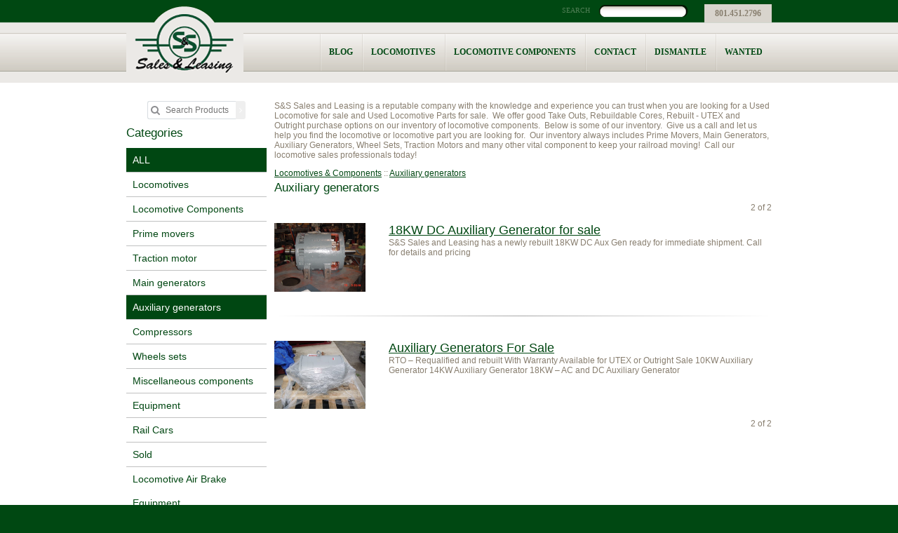

--- FILE ---
content_type: text/html; charset=utf-8
request_url: https://www.sssalesandleasing.com/locomotive-parts/category/auxiliary-generators.php
body_size: 3612
content:
<!DOCTYPE html PUBLIC "-//W3C//DTD XHTML 1.0 Strict//EN" "http://www.w3.org/TR/xhtml1/DTD/xhtml1-strict.dtd">
<html xmlns="http://www.w3.org/1999/xhtml">
<head>
	<meta http-equiv="Content-Type" content="text/html; charset=utf-8" />

	<title>Auxiliary Generators | Locomotive Parts</title>
	<meta name="description" content="" />
	<meta name="keywords" content="locomotive part supplier, locomotive parts suppliers, used locomotive part supplier, used locomotive parts supplier, Locomotive, Locomotive for sale, Locomotive components, EMD, GE Locomotive, Locomotive Traction Motor, Locomotive traction motors. used locomotive parts, used locomotive parts for sale, used locomotives for sale, locomotive main generator, locomotive prime mover, locomotive engine, locomotive diesel engine, " />

    <link href="https://www.sssalesandleasing.com/templates/default/css/font-awesome/css/font-awesome.min.css" rel="stylesheet" type="text/css" />
    <link href="https://www.sssalesandleasing.com/templates/default/css/font-awesome-4.7.0/css/font-awesome.min.css" rel="stylesheet" type="text/css" />
	<link href="https://www.sssalesandleasing.com/templates/default/global.css?1768757066" rel="stylesheet" type="text/css" />
	<link href="https://www.sssalesandleasing.com/skin.stylesheet.css?1768757066" rel="stylesheet" type="text/css" />

                        	<link href="https://www.sssalesandleasing.com/templates/default/listing_mgr/lm-style.css" rel="stylesheet" type="text/css">
	<script src="https://www.sssalesandleasing.com/templates/default/js/jquery-1.11.2_w_migrate-1.2.1.js"></script>
	<script src="https://www.sssalesandleasing.com/templates/default/js/jquery-ui-1.11.3/jquery-ui.js"></script>
	<script src="https://www.sssalesandleasing.com/templates/default/js/jquery-ui/jquery.ui.timepicker.js"></script>
	<script src="https://www.sssalesandleasing.com/templates/default/js/jquery-ui/jquery.datetime_general.js?2"></script>
	<link href="https://www.sssalesandleasing.com/templates/default/js/jquery-ui-1.11.3/jquery-ui.css" rel="stylesheet" type="text/css">
	<link href="https://www.sssalesandleasing.com/templates/default/js/lightbox-jquery/style.css" rel="stylesheet" type="text/css">
	<script src="https://www.sssalesandleasing.com/templates/default/js/lightbox-jquery/lightbox.js"></script>
	<script type="text/javascript">var lightbox_cfg = {fixedNavigation:true, imageLoc: 'https://www.sssalesandleasing.com/templates/default/js/lightbox-jquery/'}; $(document).ready(function() { $('a[rel=lightbox]').lightBox(lightbox_cfg);});</script>
	<script src="https://www.sssalesandleasing.com/templates/default/listing_mgr/js/main.js?2"></script>
	<script src="https://www.sssalesandleasing.com/templates/default/js/jquery.lightbox_me.js"></script>
	<link href="https://www.sssalesandleasing.com/templates/default/css/font-awesome-5.13.0/css/all.min.css" rel="stylesheet" type="text/css">
	<link href="https://www.sssalesandleasing.com/templates/default/css/font-awesome/css/font-awesome.min.css" rel="stylesheet" type="text/css">
	<link href="https://www.sssalesandleasing.com/templates/default/css/font-awesome-4.7.0/css/font-awesome.min.css" rel="stylesheet" type="text/css">
	<link href="https://www.sssalesandleasing.com/templates/default/js/jquery.contentbuilder/snippets/content.css" rel="stylesheet" type="text/css">
                <script>
  (function(i,s,o,g,r,a,m){i['GoogleAnalyticsObject']=r;i[r]=i[r]||function(){
  (i[r].q=i[r].q||[]).push(arguments)},i[r].l=1*new Date();a=s.createElement(o),
  m=s.getElementsByTagName(o)[0];a.async=1;a.src=g;m.parentNode.insertBefore(a,m)
  })(window,document,'script','//www.google-analytics.com/analytics.js','ga');

  ga('create', 'UA-62522700-1', 'auto');
  ga('send', 'pageview');

</script>
</head>
<body>


	<div id="header">
		<div class="container">
			<div class="logo">
<p><a href="https://www.sssalesandleasing.com/"><img src="https://www.sssalesandleasing.com/uploads/files/13/xlarge/logo.png" title="logo.png" height="105" width="167" /></a></p>
			</div>
			<div class="head_bar">
				<form method="post" action="https://www.sssalesandleasing.com/locomotive-parts.php?search">
					<input type="hidden" value="go" name="search" />
					Search
					<input type="text" name="keyword" value="" />
					<button type="submit">Go</button>
				</form>
				<div class="contact">
<p>801.451.2796</p>
				</div>
			</div>
			<div class="topnav">
				<ul>

					<li ><a href="https://www.sssalesandleasing.com/blog"  >Blog</a></li>
<li ><a href="https://www.sssalesandleasing.com/locomotive-parts/category/locomotives"  >Locomotives</a></li>
<li ><a href="https://www.sssalesandleasing.com/locomotive-parts/category/locomotive-components"  >Locomotive Components</a></li>
<li ><a href="https://www.sssalesandleasing.com/contact"  >Contact</a></li>
<li ><a href="https://www.sssalesandleasing.com/locomotive-dismantle"  >Dismantle</a></li>
<li ><a href="https://www.sssalesandleasing.com/wanted"  >Wanted</a></li>

				</ul>
			</div>
		</div>
	</div>


	<div class="sub_wrap"><div class="sub_wrap_inner">
		<div id="sub" class="container">
			<div class="leftcol">
    <div class="listing_mgr_search global_small_search">
        <form class="listing_mgr_search_form" id="listing_mgr_search_form" method="post" action="https://www.sssalesandleasing.com/locomotive-parts?search">
            <input type="hidden" name="search" value="go"/>
            <span class="sicon"><i class="fa fa-search"></i></span>
            <input type="text" name="keyword" value="" class="txtsearch" placeholder="Search Products"/>
            <button class="luna-btn primary_color" type="submit">
                <i class="fa fa-angle-right"></i>
            </button>
        </form>
    </div>

<div class="blog_nav_block">
    <h1 class="listing_mgr_category_heading_left listing_mgr_products">Categories</h1>
    <ul class="subnav">			<li  class="active">
				<a id="lmgr_category_link_0" class="lmgr_category_link active" data-id="false" href="https://www.sssalesandleasing.com/locomotive-parts/category/">ALL</a>
			</li>
					<li >
			<a id="lmgr_category_link_15" class="lmgr_category_link" data-id="15" href="https://www.sssalesandleasing.com/locomotive-parts/category/locomotives">Locomotives</a>
		</li>
		<li >
			<a id="lmgr_category_link_13" class="lmgr_category_link" data-id="13" href="https://www.sssalesandleasing.com/locomotive-parts/category/locomotive-components">Locomotive Components</a>
		</li>
		<li >
			<a id="lmgr_category_link_3" class="lmgr_category_link" data-id="3" href="https://www.sssalesandleasing.com/locomotive-parts/category/prime-movers">Prime movers</a>
		</li>
		<li >
			<a id="lmgr_category_link_5" class="lmgr_category_link" data-id="5" href="https://www.sssalesandleasing.com/locomotive-parts/category/traction-motors">Traction motor</a>
		</li>
		<li >
			<a id="lmgr_category_link_7" class="lmgr_category_link" data-id="7" href="https://www.sssalesandleasing.com/locomotive-parts/category/main-generators">Main generators</a>
		</li>
		<li class="active">
			<a id="lmgr_category_link_8" class="lmgr_category_link active" data-id="8" href="https://www.sssalesandleasing.com/locomotive-parts/category/auxiliary-generators">Auxiliary generators</a>
		</li>
		<li >
			<a id="lmgr_category_link_9" class="lmgr_category_link" data-id="9" href="https://www.sssalesandleasing.com/locomotive-parts/category/compressors">Compressors</a>
		</li>
		<li >
			<a id="lmgr_category_link_10" class="lmgr_category_link" data-id="10" href="https://www.sssalesandleasing.com/locomotive-parts/category/wheels-sets">Wheels sets</a>
		</li>
		<li >
			<a id="lmgr_category_link_11" class="lmgr_category_link" data-id="11" href="https://www.sssalesandleasing.com/locomotive-parts/category/miscellaneous-components">Miscellaneous components</a>
		</li>
		<li >
			<a id="lmgr_category_link_12" class="lmgr_category_link" data-id="12" href="https://www.sssalesandleasing.com/locomotive-parts/category/equipment">Equipment</a>
		</li>
		<li >
			<a id="lmgr_category_link_6" class="lmgr_category_link" data-id="6" href="https://www.sssalesandleasing.com/locomotive-parts/category/rail-cars">Rail Cars</a>
		</li>
		<li >
			<a id="lmgr_category_link_17" class="lmgr_category_link" data-id="17" href="https://www.sssalesandleasing.com/locomotive-parts/category/no-longer-available">Sold </a>
		</li>
		<li >
			<a id="lmgr_category_link_18" class="lmgr_category_link" data-id="18" href="https://www.sssalesandleasing.com/locomotive-parts/category/locomotive-air-brake">Locomotive Air Brake Equipment</a>
		</li>
		<li >
			<a id="lmgr_category_link_19" class="lmgr_category_link" data-id="19" href="https://www.sssalesandleasing.com/locomotive-parts/category/locomotive-resistors">Locomotive Resistors</a>
		</li>
		<li >
			<a id="lmgr_category_link_20" class="lmgr_category_link" data-id="20" href="https://www.sssalesandleasing.com/locomotive-parts/category/locomotive-qualification-projects">Locomotive Qualification Projects</a>
		</li>
		<li >
			<a id="lmgr_category_link_21" class="lmgr_category_link" data-id="21" href="https://www.sssalesandleasing.com/locomotive-parts/category/s-s-locomotive-lease-fleet">S&S Locomotive Lease Fleet</a>
		</li>
</ul>
</div>
<br/>
<p><a href="http://www.sssalesandleasing.com/blog/category/special-promotions.php"><img src="https://www.sssalesandleasing.com/uploads/files/45/xlarge/special.png" alt="Special" width="192" height="34" /></a></p>
			</div>
			<div class="main">
<p>S&amp;S Sales and Leasing is a reputable company with the knowledge and experience you can trust when you are looking for a Used Locomotive for sale and Used Locomotive Parts for sale. &nbsp;We offer good Take Outs, Rebuildable Cores, Rebuilt - UTEX and Outright purchase options on our inventory of locomotive components. &nbsp;Below is some of our inventory. &nbsp;Give us a call and let us help you find the locomotive or locomotive part you are looking for. &nbsp;Our inventory always includes Prime Movers, Main Generators, Auxiliary Generators, Wheel Sets, Traction Motors and many other vital component to keep your railroad moving! &nbsp;Call our locomotive sales professionals today!&nbsp;</p>


<div class="breadcrumbs"><a href="https://www.sssalesandleasing.com/locomotive-parts">Locomotives & Components</a><span> :: </span><a href="https://www.sssalesandleasing.com/locomotive-parts/category/auxiliary-generators">Auxiliary generators</a></div>




    <h1 class="listing-header-Standard">Auxiliary generators</h1>
            
    

    
    
    

    
        <div class="pager" xmlns:addthis="http://www.w3.org/1999/xhtml" xmlns:addthis="http://www.w3.org/1999/xhtml" xmlns:addthis="http://www.w3.org/1999/xhtml" xmlns:addthis="http://www.w3.org/1999/xhtml">
        <span class="showing_number">2 of 2</span>
            </div>

        
            
    
                                                                
                
                
                
                <div class="listing_mgr-listing odd  listing_mgr-listing-package-none">
                                            <div class="left_logo stack-md">
                            <a target="_blank"  onmousedown="$(this).attr('href',$(this).attr('href')+'?metric=list_click&id=62');" href="https://www.sssalesandleasing.com/locomotive-parts/auxiliary-generators/18kw-dc-auxiliary-generator-for-sale">
                                                                                                                                                                                                                    <img loading='lazy' width="130" src="https://www.sssalesandleasing.com/uploads/listing_mgr/62/large_Complete-001.jpg" onerror="this.onerror=null;this.src='https://www.sssalesandleasing.com/templates/default/img/no-icon.png'"/>
                                                            </a>
                        </div>
                                        <div class="left stack-md">
                        <h1 >
                            <a  onmousedown="$(this).attr('href',$(this).attr('href')+'?metric=list_click&id=62');" href="https://www.sssalesandleasing.com/locomotive-parts/auxiliary-generators/18kw-dc-auxiliary-generator-for-sale" >18KW DC Auxiliary Generator for sale </a>
                        </h1>
                        <div class="location">
                                                                                                            </div>
                                                    <p>
                                
                                                                    S&amp;S Sales and Leasing has a newly rebuilt 18KW DC Aux Gen ready for immediate shipment.

Call for details and pricing
                                    <br/>
                                                            </p>
                        
                        
                        
                        
                        
                        
                        
                    </div>
                    <div class="clear"></div>
                </div>

                                                                                    
                
                
                                    <hr class="listing_mgr"/>
                
                <div class="listing_mgr-listing  featured-listing listing_mgr-listing-package-none">
                                            <div class="left_logo stack-md">
                            <a target="_blank"  onmousedown="$(this).attr('href',$(this).attr('href')+'?metric=list_click&id=14');" href="https://www.sssalesandleasing.com/locomotive-parts/auxiliary-generators/auxiliary-generators-for-sale">
                                                                                                                                                                                                                    <img loading='lazy' width="130" src="https://www.sssalesandleasing.com/uploads/listing_mgr/14/large_a.jpg" onerror="this.onerror=null;this.src='https://www.sssalesandleasing.com/templates/default/img/no-icon.png'"/>
                                                            </a>
                        </div>
                                        <div class="left stack-md">
                        <h1 >
                            <a  onmousedown="$(this).attr('href',$(this).attr('href')+'?metric=list_click&id=14');" href="https://www.sssalesandleasing.com/locomotive-parts/auxiliary-generators/auxiliary-generators-for-sale" class="featured">Auxiliary Generators For Sale</a>
                        </h1>
                        <div class="location">
                                                                                                            </div>
                                                    <p>
                                
                                                                    RTO – Requalified and rebuilt With Warranty  Available for UTEX or Outright Sale

    10KW Auxiliary Generator
    14KW Auxiliary Generator
    18KW – AC and DC Auxiliary Generator
                                    <br/>
                                                            </p>
                        
                        
                        
                        
                        
                        
                        
                    </div>
                    <div class="clear"></div>
                </div>

                        
    
    
    <div class="pager">
        <span class="showing_number">2 of 2</span>
            </div>






			</div>
			<div class="clear"></div>
		</div>
	</div></div>


	<div id="footer">
		<div class="container">
			<div class="left">
<h2>Subscribe</h2>
<p>Sign-up to receive an email each time our site<br /> is updated with new parts and locomotives.</p>
<form method="post">Email <input name="email" value="" type="text" /> <button type="submit">subscribe</button></form>
			</div>
			<div class="right">
				<h2>Follow</h2>
				<div class="social">
<p><a href="mailto:michael@ssrxrail.com" target="_blank" rel="noopener"><img src="https://www.sssalesandleasing.com/uploads/files/14/med/ico_email.png" title="ico_email.png" height="24" width="24" /></a> <a href="https://www.linkedin.com/in/michael-flanders-9928b08/" target="_blank" rel="noopener"><img src="https://www.sssalesandleasing.com/uploads/files/15/med/ico_linkedin.png" title="ico_linkedin.png" height="24" width="24" /></a> <a target="_blank" href="https://twitter.com/SSSalesLeasing" rel="noopener"><img src="https://www.sssalesandleasing.com/uploads/files/16/med/ico_twitter.png" title="ico_twitter.png" height="24" width="24" /></a> <a href="https://www.facebook.com/sssalesandleasing" target="_blank" rel="noopener"><img src="https://www.sssalesandleasing.com/uploads/files/17/med/ico_facebook.png" title="ico_facebook.png" height="24" width="24" /></a> <a href="https://youtu.be/44LhsH6OpsA?si=1ALWgsSBn3Ojg4gp" target="_blank" rel="noopener"><img src="https://www.sssalesandleasing.com/uploads/files/18/med/ico_youtube.png" title="ico_youtube.png" height="24" width="24" /></a></p>
				</div>
				<div class="footnav">
					<ul>

						<li ><a href="https://www.sssalesandleasing.com/"  >Home</a></li>
<li ><a href="https://www.sssalesandleasing.com/blog"  >Blog</a></li>
<li ><a href="https://www.sssalesandleasing.com/locomotive-parts/category/locomotives"  >Locomotives</a></li>
<li ><a href="https://www.sssalesandleasing.com/locomotive-parts/category/locomotive-components"  >Locomotive Components</a></li>
<li  class="active" ><a href="https://www.sssalesandleasing.com/locomotive-parts"  title="Used Locomotive Parts for Sale"  >Locomotives &amp; Components</a></li>
<li ><a href="https://www.sssalesandleasing.com/contact"  >Contact</a></li>
<li ><a href="https://www.sssalesandleasing.com/locomotive-dismantle"  >Dismantle</a></li>
<li ><a href="https://www.sssalesandleasing.com/about-us"  >About Us</a></li>
<li ><a href="https://www.sssalesandleasing.com/wanted"  >Wanted</a></li>

					</ul>
				</div>
				<div class="copyright">
<p>© 2013 S&amp;S Sales &amp; Leasing | all rights reserved.</p>
					 Powered by <a href="http://www.lunawebs.com/" title="Custom Content Management Systems">Luna</a>
				</div>
			</div>
			<div class="clear"></div>
		</div>
	</div>

<!-- run: 0 seconds -->
</body>
</html>

--- FILE ---
content_type: text/css;charset=utf-8
request_url: https://www.sssalesandleasing.com/skin.stylesheet.css?1768757066
body_size: 1517
content:
html, body {
	margin: 0;
	padding: 0;
	font-family: Arial;
	font-size: 12px;
	color: #887e6f;
	background-color: #004812;
}

img {
	border: none;
}

a {
	color: #004712;
	text-decoration: underline;
}
a:hover {
	text-decoration: none;
}

h1, h2, h3 {
	color: #004712;
	margin-top: 0;
}
h1 {
	font-size: 17px;
}
h2 {
	font-size: 14px;
}

p {
	margin-top: 0;
}

hr {
	margin: 20px auto;
}

ul {
	list-style-type: disc;
}

.contents {
	background-color: #ebe9e6;
	padding-bottom: 15px;
}

.container {
	width: 920px;
	margin: 0 auto;
	position: relative;
}

.sub_wrap {
	background: #ebe9e6;
	padding-bottom: 15px;
}

.sub_wrap_inner {
	background: #fff;
	padding: 26px 0;
}

.abtn {
	padding-left: 15px;
	width: 174px;
	height: 36px;
	line-height: 36px;
	display: inline-block;
	background: url(/uploads/site/1/skin//bg_abtn.png) no-repeat top left;
	color: #fff;
	text-decoration: none;
	font-weight: bold;
}

.clear,.spacer {
	clear:both;
	margin:0px;
	padding:0px;
	display:block;
	height:1px;
	overflow:hidden;
}

#header {
	height: 118px;
	background: #ebe9e6 url(/uploads/site/1/skin//bg_header.png) repeat-x top left;
}
#header .container {
	height: 118px;
}
#header .logo {
	position: absolute;
	top: 0px;
	left: 0px;
	width: 167px;
}

#header .head_bar {
	position: absolute;
	top: 6px;
	right: 0px;
}

#header .topnav {
	position: absolute;
	top: 48px;
	right: 0px;
	text-transform: uppercase;
}

#header ul {
	list-style-type: none;
	list-style-image: none;
	margin: 0;
	padding: 0;
}

#header li {
	float: left;
}

#header li a {
	display: block;
	height: 53px;
	line-height: 53px;
	text-decoration: none;
	color: #024914;
	font-family: Georgia;
	font-weight: bold;
	padding: 0 13px;
	background: url(/uploads/site/1/skin//sep_topnav.png) no-repeat top left;
}
#header li a:hover, #header li.active>a {
	color: #887E6F;
}

#header form {
	color: #4f7e55;
	font-family: Georgia;
	text-transform: uppercase;
	font-size: 10px;
	line-height: 18px;
	display: inline-block;
	vertical-align: top;
	margin-right: 20px;
}
#header input[type=text] {
	text-transform: none;
	color: #000;
	width: 111px;
	height: 18px;
	padding: 0 8px;
	vertical-align: middle;
	background: url(/uploads/site/1/skin//bg_header_search.png) no-repeat top left;
	border: none;
	margin-left: 10px;
}
#header button {
	display: none;
}

#header .contact {
	display: inline-block;
	height: 26px;
	padding: 0 15px;
	line-height: 26px;
	color: #887f6f;
	font-family: Georgia;
	background-color: #d8d4cd;
	font-weight: bold;
	margin-bottom: -1px;
}



#footer {
	background: url(/uploads/site/1/skin//bg_footer.png) repeat-x top left;
	padding-top: 28px;
	padding-bottom: 50px;
	font-family: Georgia;
}

#footer .left {
	float: left;
	width: 310px;
}
#footer .right {
	float: right;
	width: 575px;
}

#footer, #footer h2, #footer h1 {
	color: #c1bbaf;
}
#footer h2, #footer h1 {
	font-size: 18px;
	font-weight: normal;
	text-transform: uppercase;
}
#footer a {
	color: #6b926e;
	text-decoration: none;
}

#footer ul {
	list-style-type: none;
	list-style-image: none;
	margin: 0;
	padding: 0;
	margin-top: 10px;
	margin-bottom: 10px;
}
#footer li {
	display: inline-block;
	margin-right: 20px;
}
#footer li a {
	text-transform: uppercase;
}

#footer form {
	line-height: 18px;
	text-transform: uppercase;
	color: #6b926e;
}

#footer form input[type=text] {
	line-height: 18px;
	height: 18px;
	vertical-align: middle;
	width: 152px;
	padding: 0 13px;
	background: url(/uploads/site/1/skin//bg_footer_form.png) no-repeat top left;
	border: none;
	margin-left: 10px;
	text-transform: none;
	color: #000;
}

#footer form button {
	border: none;
	background: #dfdbd5;
	padding: 1px 7px;
	border-radius: 10px;
	vertical-align: bottom;
	color: #376c42;
	box-shadow:         0px 1px 3px rgba(0, 0, 0, 1);
	cursor: pointer;
	font-size: 10px;
	text-transform: none;
}

#footer .copyright {
	color: #6b926e;
}

#home .banner {
	width: 963px;
	height: 310px;
	border: 1px solid #b9b3a6;
	margin: 0 auto;
	position: relative;
	margin-bottom: 18px;
}

#home .banner>img {
	position: absolute;
	top: 4px;
	left: 4px;
}

#home .banner .txt {
	position: absolute;
	top: 61px;
	left: 46px;
}

#home .banner h1 {
	font-family: Georgia;
	font-weight: bold;
	font-size: 36px;
	margin-bottom: 0;
}
#home .banner h2 {
	font-family: Georgia;
	font-size: 20px;
	font-weight: normal;
}

#home .inner {
	margin-bottom: 23px;
}

#home .left {
	float: left;
	width: 481px;
}

#home .right {
	float: right;
	width: 376px;
}

#home .left h2 {
	font-size: 18px;
	font-family: Georgia;
	font-weight: normal;
	background: url(/uploads/site/1/skin//bg_home_heading.jpg) no-repeat center center;
	text-align: center;
}

#home .left .thumbs .listing_mgr-listing-image-logo {
	float: left;
	width: 88px;
	height: 87px;
	overflow: hidden;
	border: 1px solid #9a9489;
	margin-left: 8px;
	margin-bottom: 11px;
}
#home .left .thumbs .listing_mgr-listing-image-logo.first {
	margin-left: 0;
}
#home .left .thumbs .item-5 {
	float: right;
	margin-left: 0;
}
#home .left .thumbs .item-6 {
	margin-left: 0;
}

#home .left ul {
	float: left;
	margin: 0;
	padding: 0;
	list-style-type: none;
	list-style-image: none;
	margin-left: 70px;
	font-size: 15px;
	font-family: Georgia;
}
#home .left ul a {
	text-decoration: none;
}
#home .left ul a:hover {
	text-decoration: underline;
}

#home .right .video {
	width: 340px;
	height: 260px;
	overflow: hidden;
	position: relative;
	margin: 0 auto;
	background: url(/uploads/site/1/skin//bg_video_frame.jpg) no-repeat top left;
	margin-bottom: 22px;
}

#home .right .video .vinner {
	position: absolute;
	top: 40px;
	left: 53px;
	width: 234px;
	height: 172px;
	overflow: hidden;
}

#sub>.leftcol {
	float: left;
	width: 200px;
}
#sub>.main {
	float: right;
	width: 709px;
}

#sub .leftcol ul {
	margin: 0;
	padding: 0;
	list-style-type: none;
	list-style-image: none;
	font-size: 14px;
}

#sub .leftcol ul>li {
	border-top: 1px solid #c0c1c1;
}
#sub .leftcol ul>li:first-child {
	border-top: none;
}
#sub .leftcol ul>li>a {
	line-height: 34px;
	display: block;
	padding: 0 9px;
	font-size: 14px;
	font-family: Arial;
}
#sub .leftcol ul>li>a:hover,#sub .leftcol ul>li.active>a {
	color: #fff;
	background-color: #004712;
}

#sub .leftcol ul ul a:hover,#sub .leftcol ul ul li.active>a {
	text-decoration: underline;
}
#sub .leftcol ul ul li {
	line-height: 20px;
}

#sub .leftcol ul a {
	text-decoration: none;
}

#sub .leftcol ul ul {
	margin-left: 20px;
	margin-bottom: 10px;
	margin-top: 5px;
}


.col_set .left, .col_set .right {
	width: 320px;
	float: left;
}

.col_set .left {
	border-right: 1px solid #c8c8c8;
	padding-right: 27px;
}

.col_set .right {
	float: right;
}

.listing_item {
	width: 689px;
	padding: 10px;
	background: url(/uploads/site/1/skin//listingbg.png) repeat-y top left;
	margin-top: 20px;
	color: #fff;
}

.listing_item * {
	color: #fff;
}

.listing_item h2 {
	font-size: 14px;
	color: #fff;
}

.listing_item.alt {
	background: none;
	background-color: #eeeeee;
	border-radius: 5px;
}

.listing_item.alt * {
	color: #50575c;
}


--- FILE ---
content_type: text/css;charset=utf-8
request_url: https://www.sssalesandleasing.com/templates/default/listing_mgr/lm-style.css
body_size: 3205
content:
/************ cleanbox styles *************/

.cleanbox {
    width: 605px;
    margin-bottom: 20px;
    border-radius: 10px;
    background-color: #f7f7f7;
    border: 1px solid #ddd;
}

.cleanbox .row {
    border-bottom: 1px solid #DDDDDD;
    display: block;
    clear: both;
    margin: 0;
}

.cleanbox .col {
    width: 176px;
    border-right: 1px solid #e5eed8;
    padding: 5px 12px;
    float: left;
    font-size: 14px;
}

.cleanbox .col a {
    text-decoration: none;
    font-size: 14px;
}

.cleanbox .col a:hover {
    text-decoration: underline;
}

.cleanbox .last {
    border-bottom: none;
}

.cleanbox .lastcol {
    border-right: none;
}


/************ companies styles *************/

.companies .odd {
    background: #e3edf0;
}

.companies .flagtype {
    font-size: 10px;
    font-weight: bold;
}

.companies .row td {
    padding: 5px;
}

.companies .row td a {
    text-decoration: none;
    font-weight: bold;
}

.companies .row td a:hover {
    text-decoration: underline;
}

.user_ratings, .user_comments {
    float: left;
    margin-right: 10px;
    padding-top: 4px;
}

.star-rating {
    margin-top: 10px;
}

.star-rating ul {
    list-style: none outside none;
    list-style-image: none;
    margin: 0;
    padding: 0;
}

.star-rating ul li {
    color: #000000;
    display: inline-block;
    font-size: 12px;
    height: 20px;
    line-height: 20px;
    padding: 0 5px 0 0;
    background: none;
}

.rate-star {
    width: 12px;
    height: 12px;
}

.listing_mgr-comments {
    margin-top: 10px;
}

.listing_mgr-leave-comment {
    margin-top: 10px;
}

.listing_mgr-leave-comment textarea {
    width: 99%;
    height: 100px;
}

.listing_mgr-comments .comment {
    margin-bottom: 10px;
}

.listing_mgr-comments .comment .date {
    font-size: 10px;
}

.listing_mgr-comments .comment h4 {
    margin: 0;
    padding: 0;
}

.listing_mgr-comments .comment p {
    margin: 0;
    padding: 0;
}

.breadcrumbs {
    padding: 4px;
    padding-left: 0;
    padding-top: 0;
}

.nested_cat_list, .nested_cat_list ul {
    list-style-type: none;
    margin: 0;
    padding-left: 0;
}

.nested_cat_list ul {
    margin-left: 10px;
}

.listing_mgr-listing {
    padding: 15px 0 10px 0;
}

.listing_mgr-listing .price {
    color: rgb(187, 0, 0);
    font-size: 14px;
    font-weight: bold;
    margin: 0;
    padding: 0;
}

.listing_mgr-listing h1, .listing_mgr-listing p {
    margin: 0;
}

.listing_mgr-listing h1 {
    font-size: 18px;
}

.listing_mgr-listing.odd {
    background-color: transparent;
}

.listing_mgr-listing.listing-not_first {
    margin-top: 10px;
    border-top: 1px dashed #aaa;
}

.listing_mgr-listing .left_logo {
    width: 20%;
    float: left;
}

@media (max-width: 500px) {
    .responsive .listing_mgr-listing .left_logo {
        text-align: center;
    }
}

.listing_mgr-listing .left_logo img {
    max-width: 100%;
    height: auto;
    min-height: 0;
}

.listing_mgr-listing .left {
    float: left;
    padding-left: 3%;
    width: 77%;
}

.listing_mgr-listing-basic {
    padding-top: 8px;
    margin: 10px 0px;
}

.listing_mgr-listing-basic strong {
    font-size: 13px;
}

.listing_mgr_search {
    margin-bottom: 10px;
}

.listing_mgr_search .txtsearch {
    width: 140px;
}

.blog_nav_block {
    margin-bottom: 20px;
}

.detail_crumb {
    margin-bottom: 5px;
    display: block;
}

.listing_detail_col_1 {
    float: left;
    width: 42%;
}

.listing_detail_col_1 .thumbs {
    margin-top: 10px;
}

.listing_detail_col_1 .thumbs .thumb {
    width: 30%;
    overflow: hidden;
    float: left;
    margin-left: 4.5%;
    margin-bottom: 4.5%;
    -webkit-box-sizing: border-box;
    -moz-box-sizing: border-box;
    box-sizing: border-box;
}

.listing_detail_col_1 .thumbs .thumb a {
    width: 100%;
    padding-bottom: 100%;
    background-size: cover;
    background-position: center;
    border: 1px solid #c0c1c1;
    display: block;
    -webkit-box-sizing: border-box;
    -moz-box-sizing: border-box;
    box-sizing: border-box;
}

.listing_detail_col_1 .thumbs .thumb:nth-of-type(3n+1) {
    margin-left: 0;
}

.listing_detail_col_1 .thumbs .thumb:nth-of-type(3n+3) {
    float: right;
    margin-left: 0;
}

.listing_detail_col_1 .thumbs .thumb img {
    width: 100%;
    vertical-align: middle;
}

.listing_detail_col_1 .flag_listing, .listing_detail_col_1 .fav_listing {
    text-align: center;
    text-transform: uppercase;
    font-weight: bold;
    padding: 8px 0;
}

.listing_detail_col_1 .flag_listing {
    float: left;
    width: 41%;
}

.listing_detail_col_1 .fav_listing {
    float: right;
    width: 55%;
}

.listing_detail_col_2.w_col1 {
    float: right;
    width: 55%;
}

.listing_mgr_listing_detail h1 {
    font-weight: bold;
    margin: 0 0 10px;
    padding: 0 0 3px;
    line-height: 1;
}

.listing_mgr_listing_detail .list_head {
    margin-bottom: 0;
}

.listing_mgr_listing_detail .list_head.wo_address {
    margin-bottom: 10px;
}

.listing_mgr_listing_detail h2.list_address {
    margin-bottom: 10px;
    color: #717275;
    font-weight: normal;
    margin: 0;
    padding: 0;
    font-size: 13px !important;
}

.listing_mgr_listing_detail h2.list_address a {
    font-size: 11px !important;
    font-weight: normal;
}

.listing_mgr_listing_detail .rating {
    margin: 3px 0 0 0;
}

.listing_mgr_listing_detail h3 {
    color: #c6c5c7;
    font-size: 13px;
    margin: 10px 0 5px;
    padding: 0;
    font-weight: bold;
    text-transform: uppercase;
}

.listing_mgr_listing_detail .details {
    color: #000000;
    font-size: 12px;
    padding: 0;
}

.listing_mgr_listing_detail .details table {

}

.listing_mgr_listing_detail .details tr {
    border-top: 1px solid #A4A4A4;
}

.listing_mgr_listing_detail .details tr.first {
    border-top: none;
}

.listing_mgr_listing_detail .details td {
    color: #000000;
    margin: 0;
    padding: 5px 10px;
}

.listing_mgr_listing_detail .details td strong {
    font-weight: bold;
    color: #C6C5C7;
}

.listing_mgr_listing_detail .contact-info {
    margin: 10px 0;
    font-size: 13px;
}

.listing_mgr_listing_detail .contact-info h3 {
    margin-bottom: 10px;
}

.listing_mgr_listing_detail .contact-info .primary_color.btn {
    font-size: 11px;
    text-transform: uppercase;
}

.listing_mgr_listing_detail .contact-info strong {
    text-transform: uppercase;
}

.more_from_this_user {
    font-size: 11px;
}

.listing_mgr_listing_detail .contact-info strong span, .listing_mgr_listing_detail .contact-info p strong span {
    color: #8b8b8b;
}

.listing_mgr_listing_detail .contact-info p {
    font-size: 13px;
    margin: 5px 0;
}

.listing_mgr_listing_detail .contact-info p span {
    color: #000;
}

.listing_mgr_listing_detail .contact-info p.first span {
    font-weight: bold;
    color: #000;
}

.listing_mgr_listing_detail .contact-info .floatr {
    padding: 0;
    margin: -2px 10px 0 0;
}

.listing_mgr_listing_detail .contact-info .floatr img {
    margin: 0 5px -6px 0;
}

.listing_mgr_listing_detail .contact-info .more {
    padding: 10px 0 0 0;
    margin: 10px 0 0 0;
}

.listing_mgr_listing_detail .contact-info .more .col {
    float: left;
    width: 115px;
}

.listing_mgr_listing_detail .contact-info .more .col img {
    float: left;
}

.listing_mgr_listing_detail .contact-info .more .col div {
    margin: 0 0 0 50px;
}

.listing_mgr_listing_detail .contact-info .more .col div a {
    text-decoration: underline;
}

.listing_mgr_listing_detail .contact-info .more .col div a:hover {
    text-decoration: none;
}

.listing_mgr_listing_detail .contact-info .more .first {
    margin: 0 10px 0 0;
    padding: 0 10px 0 0;
    border-right: 1px solid #d1dcce;
}

.listing_mgr_listing_detail .social {
    font-size: 12px;
    padding: 0;
    margin: 5px 0 10px;
}

.listing_mgr_listing_detail .social ul {
    list-style-type: none;
    list-style-image: none;
    margin: 5px 0;
    height: 32px;
    padding: 0;
}


.listing_mgr_listing_detail .social li {
    float: left;
    margin: 5px;
    background: none;
    padding: 0;
    list-style-type: none;
    list-style-image: none;
    line-height: 25px;
}

.listing_mgr_listing_detail .social a.rnd {
    font-size: 13px;
    color: #fff;
    background: #c6c5c7;
    width: 22px;
    height: 22px;
    line-height: 22px;
    border-radius: 22px;
    text-align: center;
    display: inline-block;
}

.listing_mgr_listing_detail .social .desc_title {
    font-size: 15px;
    font-weight: bold;
    text-transform: uppercase;
    color: #c5c5c6;
    margin-left: 0;
}

.listing_mgr_listing_detail .social iframe {
    display: inline-block;
    vertical-align: top;
}

.listing_mgr_listing_detail .social span {
    display: inline-block;
    vertical-align: middle;
}

.listing_mgr_listing_detail .social img {
    margin: 0;
}

.listing_mgr_listing_detail .social a, .listing_mgr_listing_detail .social a:hover {
    text-decoration: none !important;
}

.listing_mgr_listing_detail .social a:hover {
    opacity: 0.85;
    text-decoration: none;
}

.listing_mgr_listing_detail .noico span {
    display: none;
}

.listing_mgr_listing_detail .addthis_button_expanded span {
    display: none;
}

.listing_mgr_listing_detail .social a:hover {
    text-decoration: underline;
}

.listing_mgr_listing_detail .list-info {
    float: right;
    font-size: 12px;
}

.listing_mgr_listing_detail .list-info strong {
    color: #c6c5c7;
    text-transform: uppercase;
}

.listing_mgr_listing_detail .list-info .table-col {
    float: left;
    width: 50%;
}

.listing_mgr_listing_detail .list-info .table-col p {
    margin: 2px 0;
    padding: 1px 15px;
    color: #000;
    font-size: 11px;
    font-weight: bold;
}

.listing_mgr_listing_detail .list-info .table-col .odd {
    background: #efefef;
}

.listing_mgr_listing_detail .contact {
    margin: 10px 0 15px;
    padding: 15px;
}

.listing_mgr_listing_detail .contact h1 {
    font-size: 13px !important;
    color: #3f3f42;
    margin: 0 0 5px 0;
    padding: 5px 0;
    padding-top: 0;
    text-transform: uppercase;
}

.listing_mgr_listing_detail .contact h1 span {
    font-size: 11px;
    font-weight: normal;
}

.listing_mgr_listing_detail .contact h1 a {
    text-decoration: none;
    font-weight: bold;
}

.listing_mgr_listing_detail .contact form strong {
    text-transform: uppercase;
    color: #8b8b8b;
}

.listing_mgr_listing_detail .contact button {
    text-transform: uppercase;
    width: 98%;
}

.listing_mgr_listing_detail .contact .text-box, .listing_mgr_listing_detail .contact .inp, .listing_mgr_listing_detail .contact textarea {
    width: 98%;
    border: 1px solid #d0d0d0;
    margin: 2px 0;
    font-size: 11px;
}

.listing_mgr_listing_detail .contact input.text-box {
    height: 16x;
}

.listing_mgr_listing_detail .contact form img {
    margin: 0 0 -5px 0;
}

.listing_mgr_listing_detail .contact .captcha_img {
    float: left;
}

.listing_mgr_listing_detail .contact .captcha {
    width: 83px;
    margin: 3px 0 0 25px;
    display: block;
}

.listing_mgr_listing_detail .contact .captcha_area {
    text-align: right;
    margin: 0;
    width: auto;
    float: none;
}

.listing_mgr_listing_detail .contact button {
    float: right;
    margin-top: 5px;
}

.listing_mgr_listing_detail .comment h1 {
    font-size: 14px;
    color: #444444;
    font-weight: bold;
    margin: 10px 0;
    padding: 0;
}

.listing_mgr_listing_detail .comment textarea {
    width: 445px;
    height: 45px;
    border: 1px solid #d0d0d0;
}

.listing_mgr_listing_detail .post {
    background: #efefef;
    padding: 5px;
    margin: 10px 0 0 0;
}

.listing_mgr_listing_detail .post img {
    float: left;
}

.listing_mgr_listing_detail .post .cont {
    margin: 0 0 0 60px;
}

.listing_mgr_listing_detail .post h1 {
    font-size: 12px;
    color: #000;
    font-weight: bold;
    margin: 0 0 5px 0;
    padding: 0;
}

.listing_mgr_listing_detail .post p {
    font-size: 11px;
    margin: 5px 0;
}

.listing_mgr_listing_detail .feature-pic {
    border: 1px solid #c0c1c1;
}

.feature-pic-inner {
    width: 100%;
    overflow: hidden;
    text-align: center;
}

.listing_mgr_listing_detail .feature-pic img {
    vertical-align: middle;
    max-width: 100%;
}

.listing_mgr_listing_detail .small-pic {
    background: url(img/small-pic-bkg.png) no-repeat;
    margin: 0 2px;
    width: 85px;
    height: 64px;
    float: left;
    padding: 0;
}

.listing_mgr_listing_detail .small-pic-inner {
    width: 71px;
    height: 52px;
    margin: 6px 7px;
    overflow: hidden;
    text-align: center;
    line-height: 50px;
}

.listing_mgr_listing_detail .small-pic-inner img {
    width: 71px;
    vertical-align: middle;
}

.listing_mgr_listing_detail .arrow {
    float: left;
    margin: 25px 2px;
    cursor: pointer;
}

.listing_mgr_listing_detail .middle_contents {
    float: left;
    width: 270px;
    height: 75px;
    overflow: hidden;
}

.listing_mgr_listing_detail .middle_contents ul {
    list-style-type: none;
    margin: 0;
    padding: 0;
}

.listing_mgr_step_bar {
    margin-bottom: 15px;
}

.listing_mgr_step {
    padding-top: 10px;
}

.listing_mgr_step .step_action_buttons {
    margin-top: 20px;
}

.listing_mgr_select_pkg .pkg_head {
    display: block;
    margin-bottom: 5px;
}

.listing_mgr_step .already_user {
    text-transform: uppercase;
}

.listing_mgr_step .already_user a {
    text-decoration: none;
}

.listing_mgr_step .register_form {
    width: 50%;
}

.listing_mgr_step .register_form .btn {
    min-width: 120px;
    text-align: center;
}

.listing_mgr_step .register_form .btn_cell {
    text-align: right;
}

.listing_mgr_create td.lbl {
    width: 160px;
}

.listing_mgr_business_hours_edit select {
    width: auto;
}

.std_form2 .listing_mgr_total_details td label {
    padding-top: 0;
    padding-bottom: 0;
}

.listing_mgr_create_promo input[type=text] {
    font-size: 10px;
}

.listing_mgr_cat_table h3, .listing_mgr_cat_table p {
    padding: 0;
    margin: 0;
}

.listing_mgr_cat_table p {
    padding: 3px 0;
}

.top_letters .top_letter {
    font-size: 13px;
    float: left;
    margin-right: 5px;
    text-decoration: none;
    text-transform: uppercase;
}

.top_letters .top_letter.active {
    font-weight: bold;
}

.listing-listings_columned {
    margin-right: 0;
    float: left;
    width: 100%;
    display: -webkit-box;
    display: -webkit-flex;
    display: -moz-flex;
    display: -ms-flexbox;
    display: flex;
    flex-wrap: wrap;
    -webkit-box-pack: space-between;
    -ms-flex-pack: space-between;
    -webkit-justify-content: space-between;
    -moz-justify-content: space-between;
    justify-content: space-between;
    justify-content: space-between;
}

.listing-listings_columned .listing-listings_columned-listing {
    width: 24%;
    float: left;
}

.listing-listings_columned-listing {
    border: 1px solid #e1e0e0;
    margin-bottom: 8px;
    position: relative;
    font-size: 11px;
}

.listing-listings_columned .listing-listings_columned-image img {
    max-width: 100% !important;
}


.listing-listings_columned-listing a {
    text-decoration: none;
}


.listing-listings_columned-top, .listing-listings_columned-bottom {
    padding: 8px;
}

.listing-listings_columned-bottom {
    background-color: #f2f0f1;
    padding-top: 7px;
}

.listing-listings_columned-details {
    padding: 0 8px;
}

.listing-listings_columned-title, .listing-listings_columned-title a {
    color: #000;
    padding-top: 5px;
    font-weight: bold;
}

.listing-listings_columned-bottom, .listing-listings_columned-bottom a {
    color: #000;
}

.listing-listings_columned-user-image {
    width: 20px;
    height: 20px;
    overflow: hidden;
    float: left;
    margin-right: 10px;
}

.listing-listings_columned-user-image img {
    max-width: 20px;
}

.lsiting-listings_columned-comments {
    margin-top: 4px;
}

.lsiting-listings_columned-comment {
    border-top: 1px solid #D9D4D4;
    padding: 5px 8px;
    padding-bottom: 4px;
}

.listings-listings_grid {
    width: 100%;
    display: table;
}

.listings-listings_grid > .row {
    display: table-row;
}

.listings-listings_grid .listing_mgr-listing_grid {
    display: table-cell;
    padding: 4px;
    margin-bottom: 16px;
}

.listings-listings_grid .listing_mgr-listing_grid .img {
    margin-bottom: 9px;
    text-align: center;
    display: block;
    min-height: 130px;
    overflow: hidden;
    position: relative;
}

.listings-listings_grid .listing_mgr-listing_grid .img a {
    vertical-align: middle;
    display: block;
    position: relative;
}

.listings-listings_grid .listing_mgr-listing_grid .img img {
    max-width: 100%;
    max-height: 130px;
    vertical-align: middle;
}

.listings-listings_grid .listing_mgr-listing_grid .listing-website {
    margin-top: 5px;
}

.listings-listings_grid .listing_mgr-listing_grid .listing-description {
    word-wrap: break-word;
    word-break: break-all;
}

.listings-listings_grid .listing_mgr-listing_grid .listing-title, .listings-listings_grid .listing_mgr-listing_grid .listing-title a {
    text-decoration: none;
    font-size: 1.1em;
}

.listings-listings_grid .listing_mgr-listing_grid .listing-views {
    color: #555555;
    font-size: 12px;
    width: 82px;
    float: left;
    line-height: 17px;
}

.listings-listings_grid .listing_mgr-listing_grid .listing-social {
    float: right;
}

.listings-listings_grid .listing_mgr-listing_grid .listing-social a {
    padding: 0 1px;
    float: left;
}

.listings-listing-video-primary-image {
    max-height: 400px;
    overflow: hidden;
    text-align: center;
}

.listings-listing-video-primary-image img {
    max-width: 100%;
}

.listings-listing_video-image {
    float: left;
    width: 50px;
    height: 50px;
    line-height: 50px;
    overflow: hidden;
    margin-right: 5px;
    border: 1px solid #ccc;
    border-radius: 5px;
}

.listings-listing_video-image img {
    max-width: 50px;
    vertical-align: middle;
}

.listing_blog_list_item {
    margin-bottom: 20px;
    padding-top: 20px;
    border-top: 1px solid #ccc;
}

.listing_blog_list_item:first-child {
    border-top: none;
    padding-top: 0;
}

.listing_blog_list_item h2 {
    margin-bottom: 0;
}

.listing_blog_list_item h2 a {
    text-decoration: none;
}

.listing_blog_list_item .date {
    margin-bottom: 5px;
}

.listing_blog_list_item .inner {
    display: table;
    width: 100%;
}

.listing_blog_list_item .img {
    display: table-cell;
    width: 86px;
    padding-right: 10px;
    vertical-align: top;
}

.listing_blog_list_item .img img {
    max-width: 86px;
}

.listing_blog_list_item .txt {
    display: table-cell;
    vertical-align: top;
}

.listing_blog_list_detail {
    display: table;
    width: 100%;
}

.listing_blog_list_detail > * {
    display: table-cell;
    vertical-align: top;
}

.listing_blog_list_detail .img {
    width: 130px;
    padding-right: 10px;
}

.listing_blog_list_detail .img a {
    display: block;
    margin-bottom: 5px;
}

.listing_blog_list_detail .img .images > a {
    margin-bottom: 3px;
    margin-right: 3px;
    display: block;
    float: left;
    width: 35px;
    height: 35px;
    overflow: hidden;
}

.listing_sublisting_detail {
    display: table;
    width: 100%;
}

.listing_sublisting_detail > * {
    display: table-cell;
    vertical-align: top;
}

.listing_sublisting_detail .img {
    width: 300px;
    padding-right: 10px;
}

.listing_sublisting_detail .img a {
    display: block;
}

.listing_sublisting_detail .img .images > a {
    margin: 3px;
    display: block;
    float: left;
    width: 93px;
    height: 93px;
    overflow: hidden;
}

.listing_mgr_listing_detail .options {
    margin-top: 5px;
}

@media only screen and (max-width: 767px) {
    .listing_detail_col_1 {
        width: 100%;
    }
    .listing_detail_col_2.w_col1 {
        width: 100%;
    }
    .listing_mgr-leave-comment .std_form2 table {
        width: 100%;
        max-width: 100% !important;
    }
    .listing_mgr-listing {
        padding: 15px 20px 10px 20px;
    }
    .listing_mgr-listing .left {
        padding-left: 0;
        width: 100%;
    }
    .listing_mgr-listing .left_logo {
        width: 100%;
        margin-bottom: 20px;
    }
    .cleanbox {
        width: 100%;
        margin-bottom: 20px;
        margin-top: 20px;
    }
    .cleanbox .col {
        width: 100%;
    }
    .head-listing-title {
        position: absolute;
        top: 0;
        left: 0;
    }
    .listing_mgr_listing_detail {
        position: relative;
        padding-top: 220px;
    }


}

@media only screen and (max-width: 575px) {

    .listing-listings_columned .listing-listings_columned-listing {
        width: 100%;
    }

}


--- FILE ---
content_type: text/plain
request_url: https://www.google-analytics.com/j/collect?v=1&_v=j102&a=862849825&t=pageview&_s=1&dl=https%3A%2F%2Fwww.sssalesandleasing.com%2Flocomotive-parts%2Fcategory%2Fauxiliary-generators.php&ul=en-us%40posix&dt=Auxiliary%20Generators%20%7C%20Locomotive%20Parts&sr=1280x720&vp=1280x720&_u=IEBAAEABAAAAACAAI~&jid=2106281819&gjid=1338731266&cid=1260691578.1768930864&tid=UA-62522700-1&_gid=1757820312.1768930864&_r=1&_slc=1&z=1392362624
body_size: -453
content:
2,cG-Q4L47L64C3

--- FILE ---
content_type: application/javascript
request_url: https://www.sssalesandleasing.com/templates/default/listing_mgr/js/main.js?2
body_size: 455
content:

function flag_listing(listing_id) {
	$('#flag_load').show();
	$.ajax({
		url: '?ajax'
		,type: 'POST'
		,data: { flag: listing_id }
		,dataType: 'text'
		,success: function(data) {
			alert(data);
		}
		,complete: function(data) {
			$('#flag_load').hide();
		}
	});
}

function fav_listing(listing_id) {
	$.ajax({
		url: '?ajax'
		,type: 'POST'
		,data: { favorite: listing_id }
		,dataType: 'json'
		,success: function(data) {
			alert(data.message);
		}
	});
}

var $sms_alerts_savedialog = false;
function sms_alerts_save_open(listing_id) {
	if ( ! $sms_alerts_savedialog ) {
		$sms_alerts_savedialog = $('<div></div>').dialog({
			"title": 'SMS Alerts'
			,"autoOpen": false
			,"modal": true
			,"width": 500
		});
		$sms_alerts_savedialog.bind('loaded',function(){
			$('#add_sms_alerts_form').submit(function(){
				sms_alerts_save();
				return false;
			});
		});
	}

	$.ajax({
		"url": '?ajax'
		,"type": 'POST'
		,"data": {
			"sms_alerts_save": listing_id
		}
		,"dataType": 'json'
		,"success": function(data) {
			if ( data.use_html ) {
				$sms_alerts_savedialog.dialog('option','title',data.html_title);
				$sms_alerts_savedialog.html(data.html).dialog('open');
				$sms_alerts_savedialog.trigger('loaded');
			} else {
				if ( data.success ) {
					$sms_alerts_savedialog.dialog('close');
					alert(data.message);
				} else {
					alert(data.message);
				}
			}
		}
	});
}

function sms_alerts_save() {
	$.ajax({
		"url": '?ajax'
		,"type": 'POST'
		,"data": $('#add_sms_alerts_form').serializeArray()
		,"dataType": 'json'
		,"success": function(data) {
			if ( data.use_html ) {
				$sms_alerts_savedialog.dialog('option','title',data.html_title);
				$sms_alerts_savedialog.html(data.html).dialog('open');
				$sms_alerts_savedialog.trigger('loaded');
			} else {
				if ( data.success ) {
					$sms_alerts_savedialog.dialog('close');
					alert(data.message);
				} else {
					alert(data.message);
				}
			}
		}
	});
}

var $favdialog = false;
jQuery(document).ready(function($){
	$('.sms_alerts_save_open').click(function(){
		sms_alerts_save_open( $(this).attr('data-id') );
		return false;
	});

	$('.fav_listing').click(function(){

		$favdialog = $('<div></div>').dialog({
			"title": 'Favorite',
			"autoOpen": false,
			"modal": true,
			"width": 500
		});

		$.ajax({
			"url": '?ajax'
			,"type": 'POST'
			,"data": {
				"favorite": $(this).attr('data-id')
				,"login_return": $(this).attr('data-login-url')
			}
			,"dataType": 'json'
			,"success": function(data) {
				if ( data.html_title ) {
					$favdialog.dialog('option','title',data.html_title);
				}

				if ( data.success ) {
					if ( data.added_favorite ) {
						$('.fav_listing').first().trigger('favorite_added');

						$favdialog.dialog('close');
						alert(data.message);
					} else {
						$favdialog.html(data.html).dialog('open');
					}
				} else {
					alert(data.message);
				}
			}
		});

		return false;
	});

	if ( window.location.hash == '#do_favorite' ) {
		$('.fav_listing').first().click();
	}

});
